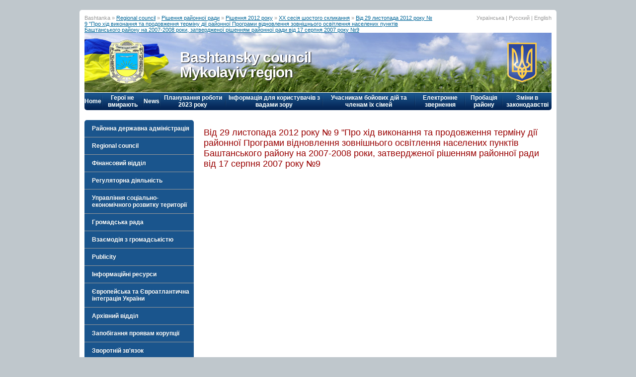

--- FILE ---
content_type: text/html; charset=UTF-8
request_url: https://bashtanka.mk.gov.ua/en/rada/decision/1328589695/1355127091/1355127807/?
body_size: 10045
content:
<!DOCTYPE html PUBLIC "-//W3C//DTD XHTML 1.0 Strict//EN" "http://www.w3.org/TR/xhtml1/DTD/xhtml1-strict.dtd">
<html xmlns="http://www.w3.org/1999/xhtml" xml:lang="en" lang="en">
<head>
	<title>Від   29 листопада 2012 року   №   9 "Про хід виконання та продовження терміну дії районної Програми відновлення зовнішнього освітлення населених пунктів Баштанського району на 2007-2008 роки, затвердженої рішенням районної ради від 17 серпня 2007 року №9 — Bashtanka</title>
	<script>
	  (function(i,s,o,g,r,a,m){i['GoogleAnalyticsObject']=r;i[r]=i[r]||function(){
	    (i[r].q=i[r].q||[]).push(arguments)},i[r].l=1*new Date();a=s.createElement(o),
	      m=s.getElementsByTagName(o)[0];a.async=1;a.src=g;m.parentNode.insertBefore(a,m)
	        })(window,document,'script','//www.google-analytics.com/analytics.js','ga');
	    ga('create', 'UA-21417474-3', 'auto');
	    ga('send', 'pageview');
	</script>
	
	<meta http-equiv="Content-type" content="text/html; charset=utf8">
	<meta name="ROBOTS" content="INDEX,FOLLOW">
	<meta name="rating" content="General">
	<meta name="revisit-after" content="1 day">
	<meta name="Author" content="www.xochu.com">
	<meta name="Description" content="Від   29 листопада 2012 року   №   9 "Про хід виконання та продовження терміну дії районної Програми відновлення зовнішнього освітлення населених пунктів Баштанського району на 2007-2008 роки, затвердженої рішенням районної ради від 17 серпня 2007 року №9, з продовженим терміном на період 2010-2011 років та на 2012 рік, на період до 2015 року"">
	<meta name="Keywords" content="Від   29 листопада 2012 року   №   9 "Про хід виконання та продовження терміну дії районної Програми відновлення зовнішнього освітлення населених пунктів Баштанського району на 2007-2008 роки, затвердженої рішенням районної ради від 17 серпня 2007 року №9, з продовженим терміном на період 2010-2011 років та на 2012 рік, на період до 2015 року"">
	<meta name="Generator" content="/dev/hands">
    <link rel="shortcut icon" href="/rda.gif" type="image/x-icon">
	<link href="/highslide/highslide.css" rel=stylesheet type="text/css">
	<link href="/img/style.css" rel="stylesheet" type="text/css" />
	<link href="/img/style2.css" rel="stylesheet" type="text/css" />    
	
	
	<script src="/js/jquery-1.4.4.js" type="text/javascript"></script>
	<script src="/js/jquery.flash.js" type="text/javascript"></script>
	<script src="/js/jquery-ui.js" type="text/javascript"></script>
	<script src="/js/jquery.validate.js" type="text/javascript"></script>
	<script src="/js/messages_ru.js" type="text/javascript"></script>
	<script src="/highslide/highslide-full.js" type="text/javascript"></script>
	<script type="text/javascript" src="/js/script.js"></script>
	<script src="/js/jquery.jcarousel.min.js" type="text/javascript"></script>
	<script type="text/javascript">
    	hs.graphicsDir = '/highslide/graphics/';
    	hs.align = 'center';
    	hs.transitions = ['expand', 'crossfade'];
    	hs.outlineType = 'rounded-white';
    	hs.fadeInOut = true;
    	hs.dimmingOpacity = 0;
	</script>
	<!--
		Graphics & coding by Igor Goroun AKA Snake
		.....................http://www.xochu.com/
		..................e-mail: design@xochu.com
		Центр интернет-рекламы Хочешь.............
	-->
	<script>
		$(document).ready(function() {
	    	$("#accordion").accordion({
				header: 'div.ver_mmenu_1',
				autoHeight: false,
				collapsible: true,
				active: false,
				navigation: true
			});
			$('#banncarousel').jcarousel({
				auto: 5,
				wrap: 'last',
				visible: 5,
				itemFallbackDimension: 150
			});
	  	});
	</script>
	
</head>
<body>
<center>
	<!-- page -->
	<div id="page">
<!-- top header -->
<div class="container_12" id="topheader">
    <div class="grid_9">
		Bashtanka			&raquo;&nbsp;<a href="/en/rada/">Regional council</a>
			&raquo;&nbsp;<a href="/en/rada/decision/">Рішення районної ради</a>
			&raquo;&nbsp;<a href="/en/rada/decision/1328589695/">Рішення 2012 року</a>
			&raquo;&nbsp;<a href="/en/rada/decision/1328589695/1355127091/">ХХ сесія шостого скликання</a>
			&raquo;&nbsp;<a href="/en/rada/decision/1328589695/1355127091/1355127807/">Від   29 листопада 2012 року   №   9 "Про хід виконання та продовження терміну дії районної Програми відновлення зовнішнього освітлення населених пунктів Баштанського району на 2007-2008 роки, затвердженої рішенням районної ради від 17 серпня 2007 року №9</a>
	    </div>
    <div class="grid_3">
	<!-- Дата	Wednesday, 21 January   -->
		<div class="lang">
							<div class="language">
                    									<a href="/ua/rada/decision/1328589695/1355127091/1355127807/?">Українська</a>
															|														<a href="/ru/rada/decision/1328589695/1355127091/1355127807/?">Русский</a>
															|														English																					
				</div>
							</div>
	</div>
    <div class="clear"></div>
</div>
<!-- /top header -->
<!-- header -->
<div class="container_12">
    <div class="grid_12" id="header" style="background:url(/img/header_bg.jpg) no-repeat top left;">
		<div class="uaflag"><img src="/img/uaflag.png" border="0"></div>
        <div class="placegerb"><img src="/img/gerb_basht.png" border="0"></div>
		<div class="logo">Bashtansky council<br/>Mykolayiv region</div>
        <div class="uagerb"><img src="/img/uagerb.png" border="0"></div>
    </div>
    <div class="clear"></div>
</div>
<!-- /header -->

	        <table class="hor_mmenu_tab" cellpadding="0" cellspacing="0">
	    	<tr>
				<td><a href="/en/home/">Home</a></td>
	            <td width="2" class="hor_mmenu_li"></td>            
							<td><a href="/en/veterans/heroes/">Герої не вмирають</a></td>
	            <td width="2" class="hor_mmenu_li"></td>							<td><a href="/en/news/">News</a></td>
	            <td width="2" class="hor_mmenu_li"></td>							<td><a href="/en/rada/1326203784/1348472199/1697284466/">Планування роботи 2023 року</a></td>
	            <td width="2" class="hor_mmenu_li"></td>							<td><a href="/en/1385389383/">Інформація для користувачів з вадами зору</a></td>
	            <td width="2" class="hor_mmenu_li"></td>							<td><a href="/en/veterans/">Учасникам бойових дій та членам їх сімей</a></td>
	            <td width="2" class="hor_mmenu_li"></td>							<td><a href="/en/appeal/">Електронне звернення</a></td>
	            <td width="2" class="hor_mmenu_li"></td>							<td><a href="/en/probation/">Пробація району</a></td>
	            <td width="2" class="hor_mmenu_li"></td>							<td><a href="/en/legislation/">Зміни в законодавстві</a></td>
	            							<!--
	            <td width="180px"><input type='text' maxlength='50' name='search' id='search' value='Пошук' class='searchbox'></td>
				<td width="180px">&nbsp;</td>
				-->
	    	</tr>
			</table>

	<div class="container_12" style="background:#FFF;">
	    <div class="grid_3">
    	<!-- ver mmenu -->

		<div class="ver_mmenu" id="accordion">
							<div class="ver_mmenu_1 "><a href="/en/rda/">Районна державна адміністрація</a></div>
									<div class="ver_mmenu_2">
	                <ul>
						                <li><a href="/en/rda/normpravrda/">Основні завдання та нормативно-правові засади діяльності</a></li>
						                <li><a href="/en/rda/authority/">Authority</a></li>
						                <li><a href="/en/rda/order/">Розпорядження голови (начальника) районної державної (військової) адміністрації</a></li>
						                <li><a href="/en/rda/1468503752/">Вакансії</a></li>
						                <li><a href="/en/rda/public_zvit/">Публічний звіт голови райдержадміністрації</a></li>
						                <li><a href="/en/rda/struktura/">Структура та чисельність райдержадміністрації</a></li>
						                <li><a href="/en/rda/1739281811/">Апарат райдержадміністрації</a></li>
						                <li><a href="/en/rda/1739344868/">Структурні підрозділи райдержадміністрації</a></li>
						                </ul>
					</div>
								<div class="ver_mmenu_li"></div>							<div class="ver_mmenu_1 "><a href="/en/rada/">Regional council</a></div>
									<div class="ver_mmenu_2">
	                <ul>
						                <li><a href="/en/rada/normprav/">Основні завдання та нормативно-правові засади діяльності</a></li>
						                <li><a href="/en/rada/schedule/">Керівництво, виконавчий апарат Баштанської районної ради</a></li>
						                <li><a href="/en/rada/deputy/">Депутатський корпус</a></li>
						                <li><a href="/en/rada/presidium/">Президія районної ради</a></li>
						                <li><a href="/en/rada/commission/">Постійні комісії районної ради</a></li>
						                <li><a href="/en/rada/regularsession/">Проекти рішень районної ради</a></li>
						                <li><a href="/en/rada/decision/">Рішення районної ради</a></li>
						                <li><a href="/en/rada/1317374925/">Розпорядження голови</a></li>
						                <li><a href="/en/rada/1326203784/">Планування роботи</a></li>
						                <li><a href="/en/rada/1334664851/">Наявність районних програм </a></li>
						                <li><a href="/en/rada/1334665010/">До відома органів місцевого самоврядування </a></li>
						                <li><a href="/en/rada/1344947484/">Майно спільної власності територіальних громад міста, сіл Баштанського району</a></li>
						                <li><a href="/en/rada/1362055255/">Допомога депутатам</a></li>
						                <li><a href="/en/rada/1392099444/">Матеріали на розгляд чергових засідань постійних комісій</a></li>
						                <li><a href="/en/rada/1399353589/">Матеріали розгляду засідань постійних комісій</a></li>
						                <li><a href="/en/rada/appeal_rada/">Електронне звернення</a></li>
						                <li><a href="/en/rada/1451894499/">Звернення громадян</a></li>
						                <li><a href="/en/rada/1458880896/">Результати голосування</a></li>
						                <li><a href="/en/rada/1460886680/">Вакансії</a></li>
						                <li><a href="/en/rada/1464763808/">Інформація про Систему обліку, види інформації, які зберігаються у Баштанській районній раді</a></li>
						                <li><a href="/en/rada/1616070476/">Графіки прийому громадян </a></li>
						                <li><a href="/en/rada/1520940097/">Символи Баштанського району</a></li>
						                <li><a href="/en/rada/1522656846/">Органи місцевого самоврядування району</a></li>
						                <li><a href="/en/rada/1522925065/">Регуляторна політика</a></li>
						                <li><a href="/en/rada/1528699049/">Відзнаки районної ради</a></li>
						                <li><a href="/en/rada/1530702882/">Перелік суб`єктів господарювання спільної власності територіальних громад міста, сіл Баштанського району</a></li>
						                <li><a href="/en/rada/1531397466/">Запобігання корупції</a></li>
						                <li><a href="/en/rada/1552547203/">План закупівель</a></li>
						                <li><a href="/en/rada/1594625643/">Інформація про об`єкти оренди майна </a></li>
						                </ul>
					</div>
								<div class="ver_mmenu_li"></div>							<div class="ver_mmenu_1 "><a href="/en/finances/">Фінансовий відділ</a></div>
									<div class="ver_mmenu_2">
	                <ul>
						                <li><a href="/en/finances/implementation/">Виконання бюджету, сплата податків та зборів</a></li>
						                <li><a href="/en/finances/1623313862/">Накази</a></li>
						                <li><a href="/en/finances/1324533992/">Графіки</a></li>
						                <li><a href="/en/finances/1623313535/">Керівництво</a></li>
						                <li><a href="/en/finances/1623314052/">Положення про фінансовий відділ</a></li>
						                <li><a href="/en/finances/1627991137/">Історія відділу</a></li>
						                <li><a href="/en/finances/1628678863/">Новини</a></li>
						                </ul>
					</div>
								<div class="ver_mmenu_li"></div>							<div class="ver_mmenu_1 "><a href="/en/regulatorypolicy/">Регуляторна діяльність</a></div>
									<div class="ver_mmenu_2">
	                <ul>
						                <li><a href="/en/regulatorypolicy/explanations/">Методичні рекомендації та роз'яснення</a></li>
						                <li><a href="/en/regulatorypolicy/acts/">Регуляторні акти</a></li>
						                <li><a href="/en/regulatorypolicy/1323873484/">Плани діяльності з підготовки проєктів регуляторних актів Баштанської РДА та плани їх відстеження на 2021 рік</a></li>
						                <li><a href="/en/regulatorypolicy/1638801183/">Плани діяльності з підготовки проєктів регуляторних актів Баштанської РДА та плани їх відстеження на 2022 рік</a></li>
						                </ul>
					</div>
								<div class="ver_mmenu_li"></div>							<div class="ver_mmenu_1 "><a href="/en/socio_economic/">Управління соціально-економічного розвитку території</a></div>
									<div class="ver_mmenu_2">
	                <ul>
						                <li><a href="/en/socio_economic/managementascheduleo/">Графіки прийому</a></li>
						                <li><a href="/en/socio_economic/regulationofproducti/">Положення </a></li>
						                <li><a href="/en/socio_economic/osvsta_kulture_medic/">Відділ освіти, охорони здоров'я, культури та спорту</a></li>
						                <li><a href="/en/socio_economic/1617965584/">Відділ інфраструктури, містобудування та архітектури, житлово-комунального господарства, екології</a></li>
						                <li><a href="/en/socio_economic/1618471184/">Відділ економіки та агропромислового розвитку</a></li>
						                </ul>
					</div>
								<div class="ver_mmenu_li"></div>							<div class="ver_mmenu_1 "><a href="/en/public_council/">Громадська рада</a></div>
									<div class="ver_mmenu_2">
	                <ul>
						                <li><a href="/en/public_council/1319707856/">ПОЛОЖЕННЯ  про громадську раду при Баштанській райдержадміністрації  </a></li>
						                <li><a href="/en/public_council/1421744483/">2014 рік</a></li>
						                <li><a href="/en/public_council/1421744503/">2015 рік</a></li>
						                <li><a href="/en/public_council/1421744528/">2013 рік</a></li>
						                <li><a href="/en/public_council/1421744569/">2012 рік</a></li>
						                <li><a href="/en/public_council/1421744593/">2011 рік</a></li>
						                <li><a href="/en/public_council/1422013116/">Законодавчі акти, що регламентують діяльність </a></li>
						                <li><a href="/en/public_council/1451823865/">Склад Громадської ради при Баштанській райдержадміністрації</a></li>
						                <li><a href="/en/public_council/1451823896/">2016 рік</a></li>
						                <li><a href="/en/public_council/1490088771/">2017 рік</a></li>
						                <li><a href="/en/public_council/1514980840/">2018 рік</a></li>
						                <li><a href="/en/public_council/1578655148/">2019 рік</a></li>
						                <li><a href="/en/public_council/1578655174/">2020 рік</a></li>
						                <li><a href="/en/public_council/1622612121/">2021 рік</a></li>
						                <li><a href="/en/public_council/1642756587/">2022 рік</a></li>
						                </ul>
					</div>
								<div class="ver_mmenu_li"></div>							<div class="ver_mmenu_1 "><a href="/en/interaction/">Взаємодія з громадськістю</a></div>
									<div class="ver_mmenu_2">
	                <ul>
						                <li><a href="/en/interaction/1456220977/">Консультації з громадськістю</a></li>
						                <li><a href="/en/interaction/1456221183/">Рада волонтерів</a></li>
						                <li><a href="/en/interaction/1462427828/">Рада ветеранів</a></li>
						                <li><a href="/en/interaction/robocha_grupa/">Робоча група з підтримки та впровадження заходів з добровільного об’єднання територіальних громад Баштанського району</a></li>
						                </ul>
					</div>
								<div class="ver_mmenu_li"></div>							<div class="ver_mmenu_1 "><a href="/en/publicity/">Publicity</a></div>
									<div class="ver_mmenu_2">
	                <ul>
						                <li><a href="/en/publicity/1317289487/">Районна рада</a></li>
						                <li><a href="/en/publicity/1318232672/">Районна державна адміністрація</a></li>
						                </ul>
					</div>
								<div class="ver_mmenu_li"></div>							<div class="ver_mmenu_3 "><a href="/en/resources/">Інформаційні ресурси</a></div>
								<div class="ver_mmenu_li"></div>							<div class="ver_mmenu_1 "><a href="/en/EuroNato/">Європейська та Євроатлантична інтеграція України</a></div>
									<div class="ver_mmenu_2">
	                <ul>
						                <li><a href="/en/EuroNato/UkraineEU/">Європейська інтеграція</a></li>
						                <li><a href="/en/EuroNato/UkraineNATO/">Євроатлантична інтеграція</a></li>
						                </ul>
					</div>
								<div class="ver_mmenu_li"></div>							<div class="ver_mmenu_1 "><a href="/en/archive/">Архівний відділ</a></div>
									<div class="ver_mmenu_2">
	                <ul>
						                <li><a href="/en/archive/1407746693/">Архівний відділ райдержадміністрації</a></li>
						                <li><a href="/en/archive/1620218908/">Документи, що регламентують роботу архівного відділу райдержадміністрації</a></li>
						                <li><a href="/en/archive/1620218968/">Актові записи</a></li>
						                <li><a href="/en/archive/1620219000/">Перелік установ релігійних культів, що знаходились на території сучасного Баштанського району та документи яких відображають наявність реєстрації актів цивільного стану в населених пунктах району</a></li>
						                <li><a href="/en/archive/1620219039/">З історії місцевого самоврядування</a></li>
						                <li><a href="/en/archive/1620219077/">Список жителів с.Баштанка, повішаних, розстріляних в період Другої світової війни у с.Баштанка (за документами Книги пам’яті України)</a></li>
						                <li><a href="/en/archive/1620219115/">Знаменні дати та події</a></li>
						                <li><a href="/en/archive/1620219135/">Баштанці - 210 років</a></li>
						                <li><a href="/en/archive/1620219155/">Публікації за документами архівного відділу</a></li>
						                </ul>
					</div>
								<div class="ver_mmenu_li"></div>							<div class="ver_mmenu_1 "><a href="/en/prevention_corruptio/">Запобігання проявам корупції</a></div>
									<div class="ver_mmenu_2">
	                <ul>
						                <li><a href="/en/prevention_corruptio/1621490486/">Баштанська райдержадміністрація</a></li>
						                <li><a href="/en/prevention_corruptio/1638256118/">Баштанська районна рада</a></li>
						                </ul>
					</div>
								<div class="ver_mmenu_li"></div>							<div class="ver_mmenu_3 "><a href="/en/feedback/">Зворотній зв'язок</a></div>
								<div class="ver_mmenu_li"></div>							<div class="ver_mmenu_1 "><a href="/en/1416312424/">Очищення влади</a></div>
									<div class="ver_mmenu_2">
	                <ul>
						                <li><a href="/en/1416312424/purification_power/">Районна державна адміністрація</a></li>
						                <li><a href="/en/1416312424/1420029744/">Районна рада</a></li>
						                </ul>
					</div>
								<div class="ver_mmenu_li"></div>							<div class="ver_mmenu_1 "><a href="/en/veterans/">Учасникам бойових дій та членам їх сімей</a></div>
									<div class="ver_mmenu_2">
	                <ul>
						                <li><a href="/en/veterans/heroes/">Герої не вмирають</a></li>
						                <li><a href="/en/veterans/ATO_OOC/">В допомогу учасникам бойових дій та членам їх сімей</a></li>
						                </ul>
					</div>
								<div class="ver_mmenu_li"></div>							<div class="ver_mmenu_1 "><a href="/en/legal_assistance/">Безоплатна правова допомога</a></div>
									<div class="ver_mmenu_2">
	                <ul>
						                <li><a href="/en/legal_assistance/1483615677/">Безоплатна правова допомога	</a></li>
						                <li><a href="/en/legal_assistance/1558624822/">Баштанське бюро правової допомоги</a></li>
						                <li><a href="/en/legal_assistance/1613118733/">Новобузьке бюро правової допомоги</a></li>
						                <li><a href="/en/legal_assistance/1621939248/">Казанківське бюро правової допомоги</a></li>
						                </ul>
					</div>
								<div class="ver_mmenu_li"></div>							<div class="ver_mmenu_1 "><a href="/en/mobilization/">Мобілізаційна підготовка та військовий облік</a></div>
									<div class="ver_mmenu_2">
	                <ul>
						                <li><a href="/en/mobilization/1488354505/">Військовий облік військовозобов’язаних</a></li>
						                <li><a href="/en/mobilization/1654086284/">Порядок бронювання військовозобов’язаних</a></li>
						                </ul>
					</div>
								<div class="ver_mmenu_li"></div>							<div class="ver_mmenu_1 "><a href="/en/utilities/">Комунальні підприємства</a></div>
									<div class="ver_mmenu_2">
	                <ul>
						                <li><a href="/en/utilities/1747753934/">Звіт про вик фін плану2022</a></li>
						                <li><a href="/en/utilities/1747753968/">Звіт про вик фін плану2023</a></li>
						                <li><a href="/en/utilities/1747753988/">Звіт про вик фін плану 2024</a></li>
						                </ul>
					</div>
								<div class="ver_mmenu_li"></div>							<div class="ver_mmenu_3 "><a href="/en/increased_readiness/">Режим підвищеної готовності</a></div>
								<div class="ver_mmenu_li"></div>							<div class="ver_mmenu_3 "><a href="/en/counteracting/">Протидія домашньому насильству</a></div>
								<div class="ver_mmenu_li"></div>							<div class="ver_mmenu_3 "><a href="/en/sposterezhna_komisiy/">Спостережна комісія</a></div>
								<div class="ver_mmenu_li"></div>							<div class="ver_mmenu_1 "><a href="/en/local_government/">Взаємодія з органами місцевого самоврядування</a></div>
									<div class="ver_mmenu_2">
	                <ul>
						                <li><a href="/en/local_government/1618467289/">Відділ забезпечення взаємодії з органами місцевого самоврядування</a></li>
						                <li><a href="/en/local_government/1618467339/">Нормативно-правова база</a></li>
						                <li><a href="/en/local_government/1618467364/">Новини</a></li>
						                </ul>
					</div>
								<div class="ver_mmenu_li"></div>							<div class="ver_mmenu_1 "><a href="/en/civil_protection/">Відділ цивільного захисту</a></div>
									<div class="ver_mmenu_2">
	                <ul>
						                <li><a href="/en/civil_protection/1618551909/">Захисні споруди</a></li>
						                <li><a href="/en/civil_protection/1618551953/">Районна комісія з питань ТЕБіНС</a></li>
						                <li><a href="/en/civil_protection/1618552022/">Пам'ятки</a></li>
						                <li><a href="/en/civil_protection/1618920344/">Корисна інформація</a></li>
						                <li><a href="/en/civil_protection/1739869653/">Корисна інформація 2025 рік</a></li>
						                </ul>
					</div>
								<div class="ver_mmenu_li"></div>							<div class="ver_mmenu_1 "><a href="/en/defense_work/">Відділ оборонної роботи</a></div>
									<div class="ver_mmenu_2">
	                <ul>
						                <li><a href="/en/defense_work/1618554034/">Взаємодія з правоохоронними органами</a></li>
						                <li><a href="/en/defense_work/1618554073/">Обороннні питання</a></li>
						                </ul>
					</div>
								<div class="ver_mmenu_li"></div>							<div class="ver_mmenu_1 "><a href="/en/ssd_rda/">Служба у справах дітей</a></div>
									<div class="ver_mmenu_2">
	                <ul>
						                <li><a href="/en/ssd_rda/1619172902/">Керівництво служби</a></li>
						                <li><a href="/en/ssd_rda/1619173011/">Графіки</a></li>
						                <li><a href="/en/ssd_rda/1619173069/">Новини</a></li>
						                <li><a href="/en/ssd_rda/1619175253/">Основні нормативно-правові акти, які регулюють діяльність служби у справах дітей</a></li>
						                <li><a href="/en/ssd_rda/1619175391/">Перелік адміністративних послуг, що надаються службою у справах дітей</a></li>
						                <li><a href="/en/ssd_rda/1619175767/">Сімейні форми виховання</a></li>
						                <li><a href="/en/ssd_rda/1619176471/">Положення про службу дітей у справах дітей</a></li>
						                </ul>
					</div>
								<div class="ver_mmenu_li"></div>							<div class="ver_mmenu_1 "><a href="/en/social_protection/">Управління соціального захисту населення</a></div>
									<div class="ver_mmenu_2">
	                <ul>
						                <li><a href="/en/social_protection/1619175099/">Новини 2018 року</a></li>
						                <li><a href="/en/social_protection/1619177167/">Оголошення</a></li>
						                <li><a href="/en/social_protection/1619177514/">Державні допомоги</a></li>
						                <li><a href="/en/social_protection/1619179056/">Пенсії</a></li>
						                <li><a href="/en/social_protection/1619179153/">Реєстр угод, колективних договорів, змін і доповнень до них</a></li>
						                <li><a href="/en/social_protection/1619179314/">Пільги</a></li>
						                <li><a href="/en/social_protection/1619179615/">Субсидії</a></li>
						                <li><a href="/en/social_protection/1619179696/">Інформація для осіб з інвалідністю</a></li>
						                <li><a href="/en/social_protection/1619179985/">Матеріали з питань соціального захисту ветеранів війни</a></li>
						                <li><a href="/en/social_protection/1619180546/">Інформація внутрішньо переміщеним особам</a></li>
						                <li><a href="/en/social_protection/1620280826/">Питання праці</a></li>
						                <li><a href="/en/social_protection/1620281194/">Соціальні послуги</a></li>
						                <li><a href="/en/social_protection/1620281281/">Публічна інформація</a></li>
						                <li><a href="/en/social_protection/1642407799/">Телефонний довідник</a></li>
						                </ul>
					</div>
								<div class="ver_mmenu_li"></div>							<div class="ver_mmenu_1 "><a href="/en/1625138033/">Національний проєкт з цифрової грамотності "Дія.Цифрова освіта"</a></div>
									<div class="ver_mmenu_2">
	                <ul>
						                <li><a href="/en/1625138033/1749631009/">Реєстрація створення громадського об’єднання</a></li>
						                </ul>
					</div>
								<div class="ver_mmenu_li"></div>							<div class="ver_mmenu_3 "><a href="/en/1645608232/">Інформація для громадян України, які проживають на тимчасово окупованих територіях Автономної Республіки Крим, м. Севастополя, Донецької та Луганської областей</a></div>
								<div class="ver_mmenu_li"></div>							<div class="ver_mmenu_1 "><a href="/en/1651833355/">Баштанське районне управління Держпродспоживслужби</a></div>
									<div class="ver_mmenu_2">
	                <ul>
						                <li><a href="/en/1651833355/1710484739/">2024 рік</a></li>
						                <li><a href="/en/1651833355/1737974373/">2025 рік</a></li>
						                <li><a href="/en/1651833355/1768401399/">2026 рік</a></li>
						                </ul>
					</div>
								<div class="ver_mmenu_li"></div>							<div class="ver_mmenu_1 "><a href="/en/probation/">Пробація району</a></div>
									<div class="ver_mmenu_2">
	                <ul>
						                <li><a href="/en/probation/Bashtanka/">Баштанський районний сектор №2 філії Державної установи «Центр пробації» у Миколаївській, Донецькій, Луганській та Херсонській областях</a></li>
						                <li><a href="/en/probation/Kazanka/">Баштанський районний сектор №3 філії Державної установи «Центр пробації» у Миколаївській, Донецькій, Луганській та Херсонській областях</a></li>
						                <li><a href="/en/probation/Berezneguvate/">Баштанський районний сектор №4 філії Державної установи «Центр пробації» у Миколаївській, Донецькій, Луганській та Херсонській областях</a></li>
						                <li><a href="/en/probation/NovyByh/">Баштанський районний сектор №1 філії Державної установи «Центр пробації» у Миколаївській, Донецькій, Луганській та Херсонській областях	</a></li>
						                </ul>
					</div>
								<div class="ver_mmenu_li"></div>							<div class="ver_mmenu_1 "><a href="/en/digital/">Відділ цифрового розвитку</a></div>
									<div class="ver_mmenu_2">
	                <ul>
						                <li><a href="/en/digital/1735895148/">Нове в законодавстві</a></li>
						                </ul>
					</div>
								<div class="ver_mmenu_li"></div>							<div class="ver_mmenu_1 "><a href="/en/Public_procurement/">Інформація про публічні закупівлі</a></div>
									<div class="ver_mmenu_2">
	                <ul>
						                <li><a href="/en/Public_procurement/1699951283/">Баштанська районна військова адміністрація</a></li>
						                <li><a href="/en/Public_procurement/1699951338/">Баштанська міська рада</a></li>
						                <li><a href="/en/Public_procurement/1699951387/">Березнегуватська селищна рада</a></li>
						                <li><a href="/en/Public_procurement/1699951440/">Горохівська сільська рада</a></li>
						                <li><a href="/en/Public_procurement/1699951489/">Вільнозапорізька сільська рада</a></li>
						                <li><a href="/en/Public_procurement/1699951534/">Володимирівська сільська рада</a></li>
						                <li><a href="/en/Public_procurement/1699951577/">Інгульська сільська рада</a></li>
						                <li><a href="/en/Public_procurement/1699951605/">Казанківська селищна рада</a></li>
						                <li><a href="/en/Public_procurement/1699951640/">Новобузька міська рада</a></li>
						                <li><a href="/en/Public_procurement/1699951722/">Софіївська сільська рада</a></li>
						                <li><a href="/en/Public_procurement/1699951779/">Снігурівська міська рада</a></li>
						                <li><a href="/en/Public_procurement/1699951788/">Привільненська сільська рада</a></li>
						                <li><a href="/en/Public_procurement/1699951821/">Широківська сільська рада</a></li>
						                </ul>
					</div>
								<div class="ver_mmenu_li"></div>							<div class="ver_mmenu_3 "><a href="/en/InternalAudit/">Внутрішній аудит</a></div>
								<div class="ver_mmenu_li"></div>							<div class="ver_mmenu_1 "><a href="/en/legislation/">Зміни в законодавстві</a></div>
									<div class="ver_mmenu_2">
	                <ul>
						                <li><a href="/en/legislation/1713258630/">Обронна робота</a></li>
						                <li><a href="/en/legislation/1713355618/">До відома територіальних громад</a></li>
						                <li><a href="/en/legislation/1713357577/">Освіта</a></li>
						                <li><a href="/en/legislation/1713357605/">Культура</a></li>
						                <li><a href="/en/legislation/1713357633/">Молодь і спорт</a></li>
						                <li><a href="/en/legislation/1713357687/">Охорона здоров’я</a></li>
						                <li><a href="/en/legislation/1713427785/">Правовий куточок фінансиста</a></li>
						                <li><a href="/en/legislation/1713947685/">Управління соціального захисту населення інформує</a></li>
						                <li><a href="/en/legislation/1713948128/">Захист прав дітей</a></li>
						                <li><a href="/en/legislation/1719298648/">Цифровізація та адмін.послуги</a></li>
						                <li><a href="/en/legislation/1746599687/">Мобілізаційна робота та бронювання</a></li>
						                </ul>
					</div>
								<div class="ver_mmenu_li"></div>							<div class="ver_mmenu_1 "><a href="/en/petition/">Звернення громадян</a></div>
									<div class="ver_mmenu_2">
	                <ul>
						                <li><a href="/en/petition/1715676825/">Нормативно-правова база</a></li>
						                <li><a href="/en/petition/1715676853/">Графік прийому громадян</a></li>
						                <li><a href="/en/petition/1715676876/">Аналіз роботи зі зверненнями</a></li>
						                <li><a href="/en/petition/1715676913/">Методичні рекомендації по роботі зі зверненнями громадян</a></li>
						                <li><a href="/en/petition/1731915879/">До уваги громадян</a></li>
						                </ul>
					</div>
								<div class="ver_mmenu_li"></div>							<div class="ver_mmenu_1 "><a href="/en/consultative_advisor/">Консультативно-дорадчі органи</a></div>
									<div class="ver_mmenu_2">
	                <ul>
						                <li><a href="/en/consultative_advisor/1734010676/">Баштанська районна координаційна рада з питань протидії туберкульозу та ВІЛ-інфекції/СНІДу</a></li>
						                <li><a href="/en/consultative_advisor/1759910611/">Координаційна рада з питань утвердження української національної та громадянської ідентичності при Баштанській РВА</a></li>
						                </ul>
					</div>
								<div class="ver_mmenu_li"></div>							<div class="ver_mmenu_1 "><a href="/en/1744014721/">Відділ інфраструктури, містобудування та архітектури, житлово-комунального господарства та екології</a></div>
									<div class="ver_mmenu_2">
	                <ul>
						                <li><a href="/en/1744014721/1744014782/">Новини</a></li>
						                <li><a href="/en/1744014721/1744014803/">Оголошення</a></li>
						                <li><a href="/en/1744014721/1750077150/">Безбар’єрність – це коли зручно всім без винятку</a></li>
						                </ul>
					</div>
								<div class="ver_mmenu_li"></div>							<div class="ver_mmenu_1 "><a href="/en/1753358614/">Безбар’єрність </a></div>
									<div class="ver_mmenu_2">
	                <ul>
						                <li><a href="/en/1753358614/1753358709/">Новини 2025 року</a></li>
						                <li><a href="/en/1753358614/1768375566/">Новини 2026 року</a></li>
						                </ul>
					</div>
													</div>

		<a href="http://www.mk.gov.ua/" target="_blank"><img src="/img/banner_oda.png"></a>
		<a href="http://www.vpo.gov.ua/" target="_blank"><img src="/img/banner_peresel.gif" width="220px"></a>
  		<a href="http://ppu.gov.ua/" target="_blank"><img src="/img/pres_crimea260.jpg" width="220px"></a>
		<a href="http://sotszahist.mk.ua/index.php?option=com_content&view=article&id=6317" target="_blank"><img src="/img/banner_subs.gif" width="220px"></a>
		<a href="https://ukraine-nato.mfa.gov.ua/ua" target="_blank"><img src="http://www.mk.gov.ua/banners/nato.jpg" width="220px"></a>
		<a href="http://www.mk.gov.ua/store/files/file/information.pdf" target="_blank"><img src ="http://www.mk.gov.ua/banners/Infographics.png" width="220px"></a>
		<a href="http://teplo.gov.ua/" target="_blank"><img src="http://www.mk.gov.ua/banners/teplo1.gif" width="220px"></a>
		<a href="http://www.mk.gov.ua/ua/economy/strateg"><img src="/img/banner_2020.jpg" width="220px"></a>
		<a href="http://www.mk.gov.ua/ua/ato/"><img src="/img/hot_phones_ato.gif" width="220px"></a>
		<a href="http://www.map.dazru.gov.ua/kadastrova-karta" target="_blank"><img src="/img/map_kadastr.png" width="220px"></a>
		<a href="http://www.mk.gov.ua/ua/pidv_got/"><img src="/img/banner_m4s.gif" width="220px"></a>
		<a href="http://constitution.gov.ua/" target="_blank"><img src="/img/konst_kom.jpg" width="220"></a>
		<a href="http://ukc.gov.ua/" target="_blank"><img src="/img/city_light_rda.jpg"></a>
		
		
		
 		<!-- Auth block -->
			
        	<br />
	    </div>	    <div class="grid_9">
			<h2>Від   29 листопада 2012 року   №   9 "Про хід виконання та продовження терміну дії районної Програми відновлення зовнішнього освітлення населених пунктів Баштанського району на 2007-2008 роки, затвердженої рішенням районної ради від 17 серпня 2007 року №9</h2>
						<!--
	    	<h2>Новини району</h2>
	        <div class="news_prew_main">
			<h4><a href="">В області постійно вживаються заходи, спрямовані на виявлення та припинення діяльності гральних закладів</a></h4>
	        <p><img src="/img/04.jpg" border="0" /></p>
	        <p>Голова облдержадміністрації Микола Круглов доручив начальнику Управління МВС України в Миколаївській області Михайлу Слєпаньову терміново вжити заходи щодо незаконної діяльності сімнадцяти залів гральних автоматів, які розміщені в межах міста Миколаєва (з посиланням на адреси та назви зазначених залів).</p>
	        </div>
	        <div class="line1"></div>
	        <div class="news_prew">
			<h4><a href="">В області постійно вживаються заходи, спрямовані на виявлення та припинення діяльності гральних закладів</a></h4>
	        <p><img src="/img/02.jpg" border="0" />Голова облдержадміністрації Микола Круглов доручив начальнику Управління МВС України в Миколаївській області Михайлу Слєпаньову терміново вжити заходи щодо незаконної діяльності сімнадцяти залів гральних автоматів, які розміщені в межах міста Миколаєва (з посиланням на адреси та назви зазначених залів).</p>
	        </div>
	        <div class="line1"></div>
	        <p align="right"><a href="">Всі новини області</a>&nbsp;&rarr;</p>
	        <br />
			-->
	    </div>
	    <div class="clear"></div>
	</div>

	</div>
	<div class="clear"></div>
</div>
<style>
.jcarousel-container { width:900px; height: 65px; margin: 0 auto; }
.jcarousel-clip { overflow: hidden; }
</style>
<div class="footbanners">
	<ul id="banncarousel" style="width:900px;">
<li><a href=/redirect.php?id=10 target=_blank><img width='150' vspace=5 height=65 src='/store/files/announce_1473164194.png' border=0 alt="Національне агентство з питань запобігання корупції"/></a></li> <li><a href=/redirect.php?id=9 target=_blank><img width='150' vspace=5 height=65 src='/store/files/announce_1429624424.jpg' border=0 alt="НАЦІОНАЛЬНА АКАДЕМІЯ ДЕРЖАВНОГО УПРАВЛІННЯ при ПРЕЗИДЕНТОВІ УКРАЇНИ"/></a></li> <li><a href=/redirect.php?id=6 target=_blank><img width='150' vspace=5 height=65 src='/store/files/1363884433.gif' border=0 alt=""/></a></li> <li><a href=/redirect.php?id=2 target=_blank><img width='150' vspace=5 height=65 src='/store/files/1363884345.gif' border=0 alt=""/></a></li> <li><a href=/redirect.php?id=1 target=_blank><img width='150' vspace=5 height=65 src='/store/files/1363884329.gif' border=0 alt=""/></a></li> <li><a href=/redirect.php?id=3 target=_blank><img width='150' vspace=5 height=65 src='/store/files/1363884369.gif' border=0 alt=""/></a></li>	</ul>

</div>
	<!-- footer -->
	<div class="container_12" id="footer">
	    <div class="grid_7">
            <p>&copy; Bashtansky council administration</br>Except where otherwise noted, content on this site</br>is licensed under a <a href="https://creativecommons.org/licenses/by/4.0/deed.en" target="_blank">Commons Attribution 4.0 International license</a></p>
	    </div>
	    <div class="grid_5">
            <p align="right">56101, м.Баштанка, вул.Героїв Небесної Сотні, 37<br/> (+380)5158, тел.2-67-40, 2-68-40 (ф) <br/> <a href="/cdn-cgi/l/email-protection" class="__cf_email__" data-cfemail="f39192809b87929d9892b39e98dd949c85dd8692">[email&#160;protected]</a></p>
	    </div>        
	    <div class="clear"></div>
				<table border="0" width="100%"><tr>
						<td align="center"><!-- MyCounter v.2.0 -->
<script data-cfasync="false" src="/cdn-cgi/scripts/5c5dd728/cloudflare-static/email-decode.min.js"></script><script type="text/javascript"><!--
my_id = 111698;
my_width = 88;
my_height = 51;
my_alt = "MyCounter - счётчик и статистика";
//--></script>
<script type="text/javascript" src="https://scripts.mycounter.ua/counter2.0.js">
</script><noscript>
<a target="_blank" href="http://mycounter.ua/"><img
src="http://get.mycounter.ua/counter.php?id=111698"
title="MyCounter - счётчик и статистика"
alt="MyCounter - счётчик и статистика"
width="88" height="51" border="0" /></a></noscript>
<!--/ MyCounter --></td>
					</tr></table>
			</div>
	<!-- /footer -->

	<div class="clear"></div>
</center>
<script defer src="https://static.cloudflareinsights.com/beacon.min.js/vcd15cbe7772f49c399c6a5babf22c1241717689176015" integrity="sha512-ZpsOmlRQV6y907TI0dKBHq9Md29nnaEIPlkf84rnaERnq6zvWvPUqr2ft8M1aS28oN72PdrCzSjY4U6VaAw1EQ==" data-cf-beacon='{"version":"2024.11.0","token":"20ea890246a743a49684969d2a9b9835","r":1,"server_timing":{"name":{"cfCacheStatus":true,"cfEdge":true,"cfExtPri":true,"cfL4":true,"cfOrigin":true,"cfSpeedBrain":true},"location_startswith":null}}' crossorigin="anonymous"></script>
</body>
</html>

--- FILE ---
content_type: application/javascript
request_url: https://bashtanka.mk.gov.ua/js/messages_ru.js
body_size: 190
content:
/*
 * Translated default messages for the jQuery validation plugin.
 * Locale: RU
 */
jQuery.extend(jQuery.validator.messages, {
        required: "Это поле необходимо заполнить.",
        remote: "Пожалуйста, введите правильное значение.",
        email: "Пожалуйста, введите корретный адрес электронной почты.",
        url: "Пожалуйста, введите корректный URL.",
        date: "Пожалуйста, введите корректную дату.",
        dateISO: "Пожалуйста, введите корректную дату в формате ISO.",
        number: "Пожалуйста, введите число.",
        digits: "Пожалуйста, вводите только цифры.",
        creditcard: "Пожалуйста, введите правильный номер кредитной карты.",
        equalTo: "Пожалуйста, введите такое же значение ещё раз.",
        accept: "Пожалуйста, выберите файл с правильным расширением.",
        maxlength: jQuery.validator.format("Пожалуйста, введите не больше {0} символов."),
        minlength: jQuery.validator.format("Пожалуйста, введите не меньше {0} символов."),
        rangelength: jQuery.validator.format("Пожалуйста, введите значение длиной от {0} до {1} символов."),
        range: jQuery.validator.format("Пожалуйста, введите число от {0} до {1}."),
        max: jQuery.validator.format("Пожалуйста, введите число, меньшее или равное {0}."),
        min: jQuery.validator.format("Пожалуйста, введите число, большее или равное {0}.")
});